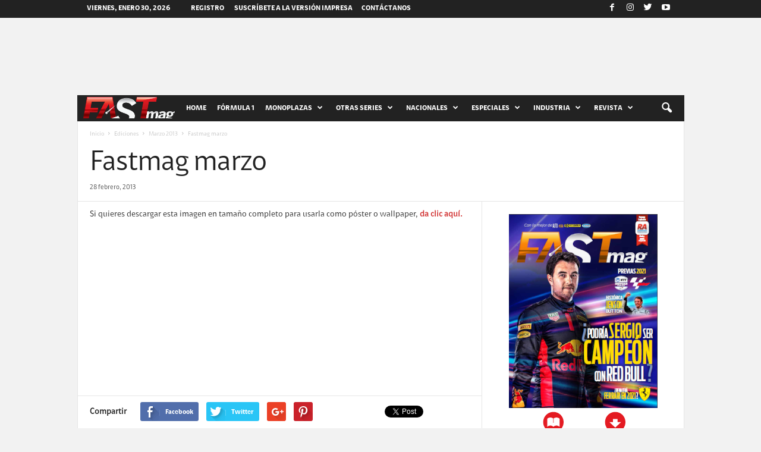

--- FILE ---
content_type: text/html; charset=utf-8
request_url: https://www.google.com/recaptcha/api2/aframe
body_size: 265
content:
<!DOCTYPE HTML><html><head><meta http-equiv="content-type" content="text/html; charset=UTF-8"></head><body><script nonce="_EKs6DpcesgYPNTjYPsobw">/** Anti-fraud and anti-abuse applications only. See google.com/recaptcha */ try{var clients={'sodar':'https://pagead2.googlesyndication.com/pagead/sodar?'};window.addEventListener("message",function(a){try{if(a.source===window.parent){var b=JSON.parse(a.data);var c=clients[b['id']];if(c){var d=document.createElement('img');d.src=c+b['params']+'&rc='+(localStorage.getItem("rc::a")?sessionStorage.getItem("rc::b"):"");window.document.body.appendChild(d);sessionStorage.setItem("rc::e",parseInt(sessionStorage.getItem("rc::e")||0)+1);localStorage.setItem("rc::h",'1769783718390');}}}catch(b){}});window.parent.postMessage("_grecaptcha_ready", "*");}catch(b){}</script></body></html>